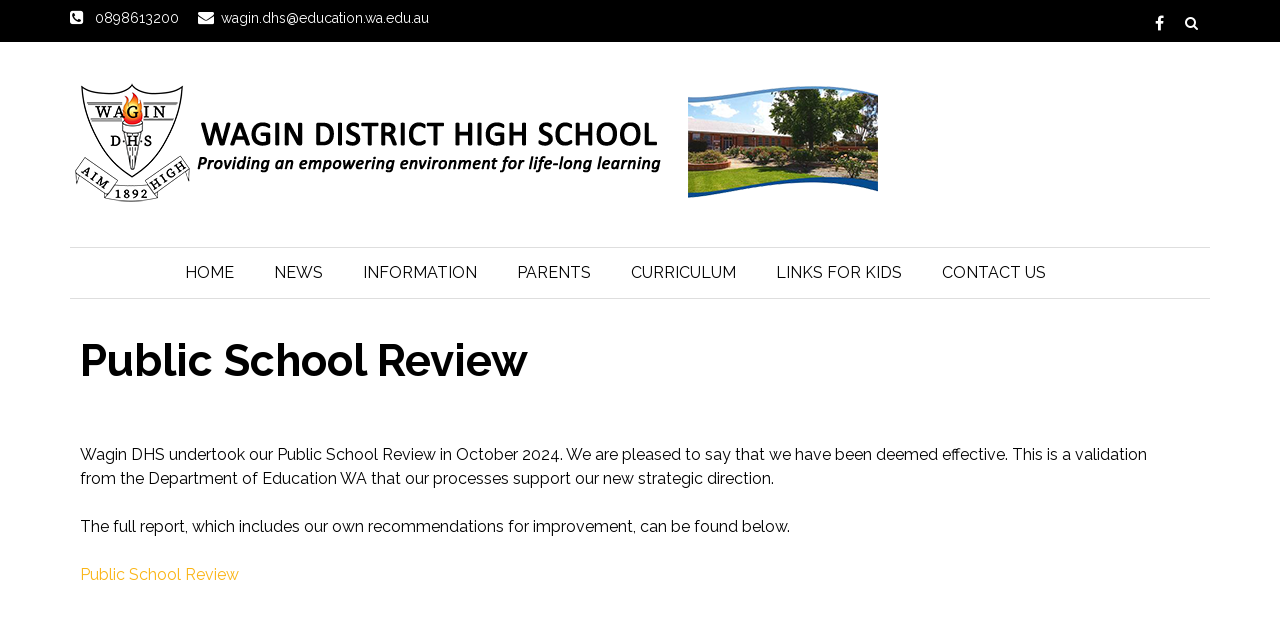

--- FILE ---
content_type: text/html; charset=UTF-8
request_url: https://www.wagindhs.wa.edu.au/page/177/Public-School-Review
body_size: 6280
content:
 
<!DOCTYPE html>
<html lang="en-US">
<head>
    <meta charset="UTF-8" />
    <meta name="viewport" content="width=device-width, initial-scale=1" />
    <title>Public School Review</title>
		<meta name="description" content="Public School Review" />
			<meta name="keywords" content="Public School Review" />
	    <link rel="stylesheet" href="/themes/theme1/css/calender-table.css" type="text/css" media="all"/>    <link rel="stylesheet" href="/themes/theme1/css/main_style.css" type="text/css" media="all"/>    <link rel="stylesheet" href="/themes/theme1/css/responsive.css" type="text/css" media="all"/>    <link rel="stylesheet" href="/themes/theme1/css/font-awesome.min.css" type="text/css" media="all"/>    
    <link rel="stylesheet" href="https://fonts.googleapis.com/css?family=Montserrat:100,200,300,400,500,600,700,800,900|Raleway:100,200,300,400,500,600,700,800,900|Roboto:100,300,400,500,700,900"/>  
    <link rel='stylesheet' href='https://fonts.googleapis.com/css?family=Roboto%3A100%2C300%2C400%2C500%2C700%2C900%2C100italic%2C300italic%2C400italic%2C500italic%2C700italic%2C900italic%7CLato%3A100%2C300%2C400%2C700%2C900%2C100italic%2C300italic%2C400italic%2C700italic%2C900italic%7CPlayfair+Display%3A400%2C700%2C900%2C400italic%2C700italic%2C900italic&#038;ver=1498009403' type='text/css' media='all' />
    <link rel="stylesheet" href="/themes/theme1/css/font.css" type="text/css" media="all"/>    <link rel="stylesheet" href="/css_new/elastislide.css"/>    <link rel="stylesheet" href="/themes/theme1/css/style_gallery.css"/>    <link rel="stylesheet" href="/css/custom/multi_gallery/gallery_card.css"/>    <link rel="stylesheet" href="/css/custom/multi_gallery/style_gallery_d.css"/>    <link rel="stylesheet" href="/css/custom/multi_gallery/style_gallery_d2.css"/>    <link rel="stylesheet" href="/css/custom/multi_gallery/style_gallery_d3.css"/>    <link rel="stylesheet" href="/css/custom/multi_gallery/style_gallery_d4.css"/>    <link rel="stylesheet" href="/css/custom/multi_gallery/style_gallery_d5.css"/>    <script src="/themes/theme1/js/jquery.js"></script>
    <!--<script type='text/javascript' src='/themes/theme1/js/jquery-migrate.min.js'></script>-->
   
   
  <!-- <link rel="icon" href="/themes/theme1/images/favicon.png" sizes="32x32" /> -->
 <!--  <link rel="shortcut icon" type="iamge/png" href="/">  -->
    <link href="/uploaded_files/favicon/1720135794wagin.png" type="image/x-icon" rel="icon"/><link href="/uploaded_files/favicon/1720135794wagin.png" type="image/x-icon" rel="shortcut icon"/>    <!-- New work Multiple Theme -->
	    <style type="text/css">
    @import url(https://fonts.googleapis.com/css?family=:400,300,400italic,500,700|Open+Sans:400italic,400,300,600);
        .site-container{
            background: #ffffff !important;
            font-size:px !important;
            font-family: Raleway !important;
        }
        p{
            font-size:px !important;
            font-family: Raleway !important;
        }
        li{
            font-family: Raleway !important;
        }
        .footer-lower {
            background: url("") repeat scroll 0 0 #000000;
            margin: 0 auto;
            padding: 10px 0 0;
        }
        .shadowfiend-dropdown-menu{
            background : # !important;
        }
        .main-nav #main-menu .menu > li > a:hover{
            color:;;
        }
        .editorcontent a, .content-section a{
            color:#fab516 !important ;
        }
       /* .sidebar a{
            color:#fab516;
        }*/
        .sidebar a{
            color:#fab516        }
         .sidebar img{
           height:auto;
        }
        .trnsltrDv .goog-te-gadget .goog-te-combo{
        font-family: Raleway !important;
    }
    #articlelist .eventtext .evntLst a, #articlelist .print_event a{
        color:#fab516 !important ;
    }

    .entry-excerpt p{
            margin:0;
        }
        
        .ftrRow{
          display: flex;
          flex-wrap: wrap;
          align-items: center;
          justify-content: space-between;
    }
    .ftrRow div{
          width: auto!important;
    }


         /*#articlelist li{
            list-style-type: disc !important;
        }*/
       
    </style>

            <!-- Google tag (gtag.js) -->
        <script async src="https://www.googletagmanager.com/gtag/js?id=G-0VVG4XMKTF"></script>
        <script>
          window.dataLayer = window.dataLayer || [];
          function gtag(){dataLayer.push(arguments);}
          gtag('js', new Date());
        
          gtag('config', 'G-0VVG4XMKTF');
        </script>
        <!-- New work Multiple Theme -->
</head>


<body class="">
    <div class="site-container wide">
        <!-- page-wrap open-->
        <div class="page-wrap clear-fix">

            <!-- header-wrap open -->
            <div class="header-wrap header-center header-black" id="header-section-sub">



                <!-- header open -->
                <div class="header">
                <div class="top-bar  clear-fix" style="background-color:#000000">
                    <div class="header-inner shadowfiend-site-container clear-fix">
                    
                        <ul class="toLft">
                            <li >
                            <i class="fa fa-phone-square" aria-hidden="true"></i>
                            <span>0898613200</span>
                            </li>
                            <li >
                            <a href="mailto:wagin.dhs@education.wa.edu.au">
                            <i class="fa fa-envelope" aria-hidden="true"></i><span>wagin.dhs@education.wa.edu.au</span></a>
                            </li>
                        </ul>     
                                              
                        <div id="main-search">
									                                    <div class="fb"><a href="https://www.facebook.com/WaginDHS/" target="_blank"><i class="fa fa-facebook"></i></a></div>
                                                                                                                                                                                             <form action="javascript:void(0)" id="searchform" method="get" class="srchFrm">
                                <div class="searchform-wrap">
                                    <input type="text" name="s" id="s" value="Search" onfocus="if (this.value == &quot;Search&quot;) { this.value = &quot;&quot;; }" onblur="if (this.value == &quot;&quot;) { this.value = &quot;Search&quot;; }" style="height: 0px; font-size: 0px; border: 0px; padding: 0px;">
                                <div class="search-icon">
                                    <i class="fa fa-search" style="display: block;"></i>
                                    <i class="fa fa-times" style="display: none;"></i>
                                </div>
                                </div>
                            </form>
                         
           
   
                        </div><!--main-search-->
                        
                                
                                        
                                                </div>
                </div>
                    <div class="header-inner shadowfiend-site-container">
                        <!-- logo open -->
                                                <div class="logo">
                            <h1>
                            <a href="/">
								<img src="/uploaded_files/site_header/1660022201wagin_dhs_banner.png" alt="logo"/>								
                            </a>
                        </h1>
                        </div>
                                        <!-- logo close -->
                    </div>
                </div>
                <!-- header close -->

                <!-- nav open -->
                <nav class="main-nav">
                    <div class="shadowfiend-site-container">
                        <div class="header-inner clear-fix">
                            <div class="mobile">
                                <i class="fa fa-bars"></i>
                            </div>
							
                            <div id="main-menu" class="menu-main-menu-container" background:#fab516 >
                               <ul id="menu-main-menu-1" class="menu"><li   class='current-menu-item' ><a     id='1' href='/'>HOME  </a></li><li class="menu-item-has-children"  ><a     id='180' href='/page/53/Newsletters'>News  </a><div class="shadowfiend-dropdown-menu">
							<ul class="shadowfiend-sub-menu">
					<li   ><a     id='181' href='/page/53/Newsletters'>Newsletters  </a></li><li   ><a     id='216' href='/mevents'>Events Calendar  </a></li><li   ><a     id='272' href='/page/165/Wellbeing-Support'>Wellbeing Support  </a></li><li   ><a     id='241' href='/page/77/Photo-Gallery'>Photo Gallery  </a></li></ul></li><li class="menu-item-has-children"  ><a     id='182' href='/'>Information  </a><div class="shadowfiend-dropdown-menu">
							<ul class="shadowfiend-sub-menu">
					<li   ><a     id='184' href='/page/55/Parent-Booklets'>Parent Booklet  </a></li><li   ><a     id='185' href='/page/56/Enrolling-at-Wagin-District-High-School'>Enrolment  </a></li><li   ><a     id='186' href='/page/57/Contributions-&-Charges-and-Personal-Items-Lists'>Contributions and Charges & Personal Items Lists  </a></li><li   ><a     id='197' href='/page/67/Uniforms'>Uniforms  </a></li><li   ><a     id='188' href='/page/59/Policies'>Policies  </a></li><li   ><a     id='280' href='/page/219/Working-with-Children-Check-requirements'>Working with Children Check requirements  </a></li><li   ><a     id='189' href='/page/60/Annual-School-Report'>Annual School Report  </a></li><li   ><a     id='275' href='/page/194/Strategic-Plan'>Strategic Plan  </a></li><li   ><a     id='274' href='/page/177/Public-School-Review'>Public School Review  </a></li><li   ><a     id='262' href='/page/121/Bushfire-Plan'>Bushfire Plan  </a></li></ul></li><li class="menu-item-has-children"  ><a     id='194' href='/'>Parents  </a><div class="shadowfiend-dropdown-menu">
							<ul class="shadowfiend-sub-menu">
					<li   ><a     id='240' href='/page/99/School-Council'>School Council  </a></li><li class="menu-item-has-children"  ><a     id='225' href='/page/100/P-&-C'>P & C  </a><div class="shadowfiend-dropdown-menu">
							<ul class="shadowfiend-sub-menu">
					<li   ><a     id='228' href='/page/91/P-&-C-Minutes'>Minutes  </a></li></ul></li></ul></li><li class="menu-item-has-children"  ><a     id='198' href='/'>Curriculum  </a><div class="shadowfiend-dropdown-menu">
							<ul class="shadowfiend-sub-menu">
					<li   ><a     id='266' href='/page/154/Primary-Learning-Areas'>Primary  </a></li><li   ><a     id='267' href='/page/68/Secondary-Learning-Areas'>Secondary  </a></li></ul></li><li class="menu-item-has-children"  ><a     id='252' href='/page/73/Links-for-Kids'>Links for Kids  </a><div class="shadowfiend-dropdown-menu">
							<ul class="shadowfiend-sub-menu">
					<li   ><a     id='256' href='/page/69/Careers-Links'>Careers Links  </a></li></ul></li><li   ><a     id='214' href='/page/79/Contact-Us'>Contact Us  </a></li></ul> 
                            </div>
                            <div id="main-mobile-menu" class="menu-main-menu-container" style="background:#">
                               <ul id="menu-main-menu-1" class="menu"> <li   class='active' ><a class='current' id='1' href='/'>HOME</a></li> <li class="menu-item-has-children"   ><a id='180' href='/page/53/Newsletters'>News</a><ul class="sub-menu"> <li   ><a id='181' href='/page/53/Newsletters'>Newsletters</a></li> <li   ><a id='216' href='/mevents'>Events Calendar</a></li> <li   ><a id='272' href='/page/165/Wellbeing-Support'>Wellbeing Support</a></li> <li   ><a id='241' href='/page/77/Photo-Gallery'>Photo Gallery</a></li></ul></li> <li class="menu-item-has-children"   ><a id='182' href='/'>Information</a><ul class="sub-menu"> <li   ><a id='184' href='/page/55/Parent-Booklets'>Parent Booklet</a></li> <li   ><a id='185' href='/page/56/Enrolling-at-Wagin-District-High-School'>Enrolment</a></li> <li   ><a id='186' href='/page/57/Contributions-&-Charges-and-Personal-Items-Lists'>Contributions and Charges & Personal Items Lists</a></li> <li   ><a id='197' href='/page/67/Uniforms'>Uniforms</a></li> <li   ><a id='188' href='/page/59/Policies'>Policies</a></li> <li   ><a id='280' href='/page/219/Working-with-Children-Check-requirements'>Working with Children Check requirements</a></li> <li   ><a id='189' href='/page/60/Annual-School-Report'>Annual School Report</a></li> <li   ><a id='275' href='/page/194/Strategic-Plan'>Strategic Plan</a></li> <li   ><a id='274' href='/page/177/Public-School-Review'>Public School Review</a></li> <li   ><a id='262' href='/page/121/Bushfire-Plan'>Bushfire Plan</a></li></ul></li> <li class="menu-item-has-children"   ><a id='194' href='/'>Parents</a><ul class="sub-menu"> <li   ><a id='240' href='/page/99/School-Council'>School Council</a></li><div class="expand" onclick="open_sub_menu(this);"><i class="fa fa-angle-down"></i></div> <li class="menu-item-has-children"   ><a id='225' href='/page/100/P-&-C'>P & C</a><ul class="sub-menu"> <li   ><a id='228' href='/page/91/P-&-C-Minutes'>Minutes</a></li></ul></li></ul></li> <li class="menu-item-has-children"   ><a id='198' href='/'>Curriculum</a><ul class="sub-menu"> <li   ><a id='266' href='/page/154/Primary-Learning-Areas'>Primary</a></li> <li   ><a id='267' href='/page/68/Secondary-Learning-Areas'>Secondary</a></li></ul></li> <li class="menu-item-has-children"   ><a id='252' href='/page/73/Links-for-Kids'>Links for Kids</a><ul class="sub-menu"> <li   ><a id='256' href='/page/69/Careers-Links'>Careers Links</a></li></ul></li> <li   ><a id='214' href='/page/79/Contact-Us'>Contact Us</a></li></ul>  
                               <!-- <ul id="menu-main-menu-1" class="menu">
                                     <li  class="active"><a href="#">Home</a></li>
                                    
                                    <li class="menu-item-has-children"><a href="#">About Us</a>
                                        <ul class="sub-menu">
                                             <li ><a href="#">Our lady...</a></li>
                                                <li><a href="#">waVERLEY day</a></li>
                                                <li><a href="#">School Websites</a></li>
                                                <li><a href="#">Master Class</a></li>
                                        </ul>
                                    </li>
                                    <li ><a href="#">Support</a></li>
                                    <li class="menu-item-has-children"><a href="#">Social Media</a>
                                         <ul class="sub-menu">
                                         <li ><a href="#">Facebook for Schools</a></li>
                                         </ul>
                                    </li>
                                     <li><a href="#">Contact Us</a> </li>
                                    <li><a href="#">Video Test Youtube</a> </li>
                               
                                </ul>-->
                            </div>
                        </div>
                    </div>
                    <!-- main-nav-inner -->

                </nav>
                <!-- nav close -->

            </div>
            <!-- header-wrap close -->

            <!-- backtop open -->
            <div id="back-top"><i class="fa fa-angle-up"></i>
            </div>
            <!-- backtop close -->

            <!-- MAIN BODY OPEN -->
            <div class="main-body shadowfiend-site-container clear-fix">
                <style>
.SunSmartDv > p{
	margin:0 !important;
	padding : 4px 13px 0 21px;
}

.emalSubscribeDv, .calenderSec, .quiclLstDv, .fblkBoxDv, .trnsltrDv, .SunSmartDv{
    width: 100%;
    margin-bottom: 25px;
    height: auto;
    min-height: auto!important;
}

.widget{
	width: 100%;
    margin: 0px 0px 25px;
}

.quick_list{
	padding: 0px 15px;
}

.mainTheme_content_section{
	display: flex;
	flex-wrap: wrap;
	padding-top: 25px!important;
}

.lft_col_sub{
	margin-top: 0px;
	padding: 0 26px 0 10px;
	position: relative;
	width: 78%!important;
}

.lft_col_sub.lft_col_sub_w{
    width: 100%!important;
    padding: 0 10px 0 10px!important;
}

.rgt_col_sub{
	
	width: 22%!important;
}

.quick_list br{
    display: none;
}

.news_area2 .emalSubscribeDv .shadowfiend-header {
  margin-bottom: 10px;
}


#uvindexwidget{
    width: 98%;
}

.news_area2{
    overflow: hidden;
}

.news_area2 .emalSubscribeDv h3{
display: block;
padding: 0px;
font-size: 18px;
padding-bottom: 0;
text-align: center;
height: 50px;
line-height: 50px;
margin-bottom: 10px;
}

.news_area2 .emalSubscribeDv .shadowfiend-header{
    margin-bottom:10px;
}

.calenderSec h3{
    font-size: 18px!important;
width: 100%!important;
text-align: center!important;
padding: 0px!important;
height: 50px!important;
line-height: 50px!important;
}

.calenderSec .shadowfiend-header{
    margin-bottom: 10px;
}

.quiclLstDv h3{
    font-size: 18px!important;
width: 100%!important;
text-align: center!important;
padding: 0px!important;
height: 50px!important;
line-height: 50px!important;
}

.quiclLstDv .shadowfiend-header{
    margin-bottom: 10px;
}

.gallery-card.Events_List .container{
	width: 100%!important;
}

.gallery-card.Events_List .lft_col_sub{
	width: 100%!important;
}

.g-recaptcha {
    transform:scale(0.7);
    -webkit-transform:scale(0.7);
    transform-origin:0 0;
    -webkit-transform-origin:0 0;
}

@media (max-width: 1139px){
    .g-recaptcha {
    transform:scale(0.6);
    -webkit-transform:scale(0.6);
    transform-origin:0 0;
    -webkit-transform-origin:0 0;
}
}

@media (max-width: 1080px){

	.lft_col_sub{
	width: 76%!important;
}

.rgt_col_sub{
	
	width: 24%!important;
}

/*.mainTheme_content_section {
    padding-top: 70px!important;
}*/

}

@media (max-width: 1023px){

.lft_col_sub{
width: 100%!important;
padding: 0px 15px 0px 15px;;
}

.rgt_col_sub{

width: 40%!important;
}

.g-recaptcha {
    transform:scale(0.8);
    -webkit-transform:scale(0.8);
    transform-origin:0 0;
    -webkit-transform-origin:0 0;
}

}

@media (max-width: 749px){
    
    .g-recaptcha {
    transform:scale(0.6);
    -webkit-transform:scale(0.6);
    transform-origin:0 0;
    -webkit-transform-origin:0 0;
}
    
}

@media (max-width: 575px){


.rgt_col_sub{

	width: 50%!important;
}

}

@media (max-width: 480px){


.rgt_col_sub{

width: 60%!important;
}

}

@media (max-width: 420px){


.rgt_col_sub{

width: 100%!important;
}

.g-recaptcha {
    transform:scale(0.9);
    -webkit-transform:scale(0.9);
    transform-origin:0 0;
    -webkit-transform-origin:0 0;
}

}

.gallery-card .es-carousel ul li {
  width: 117px !important;
}

/*multiple_gallery_leftside*/

.multiple_gallery_leftside .gallery-card .es-carousel ul li {
    width: 116px!important;
    margin-right: 4px!important;
}

/* Theme 1 Style Start */

.emalSubscribeDv, .calenderSec, .quiclLstDv, .fblkBoxDv, .trnsltrDv, .SunSmartDv {
    padding: 0 0px;
}

.quick_list{
	padding: 0px 0px;
}

.quick_list a{
	color:#fab516}

.rgt_col_sub.fright h4 {
    background-color: transparent!important;
}

/* Theme 1 styale End */


@media(max-width: 1200px){
	.gallery-card .es-carousel ul li {
    width: 99px!important;
    margin-right: 4px!important;
}

	.multiple_gallery_leftside .gallery-card .es-carousel ul li {
    width: 99px!important;
    margin-right: 4px!important;
}

}
@media(max-width: 1199px){
	.gallery-card .es-carousel ul li {
    width: 99px!important;
    margin-right: 4px!important;
}

.multiple_gallery_leftside .gallery-card .es-carousel ul li {
    width: 99px!important;
    margin-right: 4px!important;
}

}

@media(max-width: 1080px){
	.gallery-card .es-carousel ul li {
    width: 89px!important;
    height: 52px!important;
}

.multiple_gallery_leftside .gallery-card .es-carousel ul li {
    width: 89px!important;
    height: 52px!important;
}

}

@media(max-width: 991px){
	.gallery-card .es-carousel ul li {
    width: 84px!important;
    height: 50px!important;
}

.multiple_gallery_leftside .gallery-card .es-carousel ul li {
    width: 89px!important;
    height: 50px!important;
}

}

@media(max-width: 767px){
	.gallery-card .es-carousel ul li {
    width: 84px!important;
    
}

.multiple_gallery_leftside .gallery-card .es-carousel ul li {
    width: 89px!important;
}

}
@media(max-width: 667px){
	.gallery-card .es-carousel ul li {
    width: 90px!important;
    
}

.multiple_gallery_leftside .gallery-card .es-carousel ul li {
    width: 90px!important;
}

}


@media(max-width: 575px){
	.gallery-card .es-carousel ul li {
    width: 91px!important;
    margin-right: 4px!important;
}
.multiple_gallery_leftside .gallery-card .es-carousel ul li {
    width: 91px!important;
    margin-right: 4px!important;
}
}
@media(max-width: 480px){
	.gallery-card .es-carousel ul li {
    width: 91px!important;
}

.multiple_gallery_leftside .gallery-card .es-carousel ul li {
    width: 91px!important;
}

}

@media(max-width: 420px){
	.gallery-card .es-carousel ul li {
    width: 110px!important;
}

.multiple_gallery_leftside .gallery-card .es-carousel ul li {
    width: 110px!important;
}

}

@media(max-width: 420px){
	.gallery-card .es-carousel ul li {
    width: 107px!important;
}

.multiple_gallery_leftside .gallery-card .es-carousel ul li {
    width: 107px!important;
}

}

@media(max-width: 390px){
	.gallery-card .es-carousel ul li {
    width: 93px!important;
}

.multiple_gallery_leftside .gallery-card .es-carousel ul li {
    width: 93px!important;
}

}

@media(max-width: 375px){
	.gallery-card .es-carousel ul li {
    width: 86px!important;
}

.multiple_gallery_leftside .gallery-card .es-carousel ul li {
    width: 86px!important;
}

}
@media(max-width: 360px){
	.gallery-card .es-carousel ul li {
    width: 80px!important;
    height: 47px!important;
}

.multiple_gallery_leftside .gallery-card .es-carousel ul li {
    width: 80px!important;
    height: 47px!important;
}

}

</style>
<div class="block pagesDv mainTheme_content_section">
    <!--<div class="content col700 fleft">-->
     <div  class="lft_col_sub lft_col_sub_lrg res-img-wid lft_col_sub_w" >
        
		 <div class="content-sb-section clear-fix" style="position: relative;margin-top: 0px;">
                    <div class="shadowfiend-archive-content content content-section content-tbl" style="width:auto;float:none;">
                    	<div class="shadowfiend-header-wrapper">
		                <div class="shadowfiend-header">
		                    <div class="main-title">
		                        <h3 style="background: #ffffff;">Public School Review</h3>
		                    </div>
		        		</div>          
            		</div>
					<br>
				        
				        <div class="entry-excerpt"><!DOCTYPE html>
<html>
<head>
</head>
<body>
<p>Wagin DHS undertook our Public School Review in October 2024. We are pleased to say that we have been deemed effective. This is a validation from&nbsp;the Department of Education WA that our processes support our new strategic direction.</p>
<p>&nbsp;</p>
<p>The full report, which includes our own&nbsp;recommendations for improvement, can be found below.</p>
<p>&nbsp;</p>
<p><a title="Public School Review" href="https://www.wagindhs.wa.edu.au/uploaded_files/media/wagin_district_high_school_public_school_review_report_october_2024.pdf">Public School Review</a></p>
</body>
</html></div>
						<br>
											        <p>
									<!-- // if($ppage[0]['Video']['type']=='ecode'){
									// echo html_entity_decode($ppage[0]['Video']['embed_code']);
									// }else if($ppage[0]['Video']['type']=='video'){
									    // Add Flv player -->
									  <!-- <embed id="flvvideo" height="223" width="315" quality="high" bgcolor="#000" name="flvvideo" style="" src="http:///flvplayer.swf?file=" type="application/x-shockwave-flash"/> -->
									<!-- //} -->
					        </p>
					        <p>
								<!-- // if($ppage[0]['Audio']['type']=='audio'){ -->
					                <!-- <OBJECT width='300' height='42'>
					                <param name='SRC' value='/uploaded_files/media/'>
					                <param name='AUTOPLAY' VALUE='false'>
					                <param name='CONTROLLER' VALUE='true'>
					                <EMBED SRC='/uploaded_files/media/' AUTOSTART='FALSE' LOOP='FALSE' WIDTH='300' HEIGHT='42' CONTROLLER='TRUE'></EMBED>
					                </OBJECT> -->
					            <!-- // } -->
					        </p>
												</div>

    
	
    
	</div>
</div>
    
<!--sidebar-->
    
    <div class="clear"></div>
</div>

<!--<style>
.rg-image img {
 height: 420px;
 width: 680px;
}
</style>--->            </div>
            <!-- MAIN BODY CLOSE -->
                <div class="sidebar"> 
    <div class="shadowfiend-site-container">
        <div class="sidebar-wrap stick" id='sidebar-stick'>
            <div class="sidebar-wrap-inner">
                <aside id="shadowfiend_posts_list-2" class="widget widget-posts-list">
            </div>
    </div>
    </div>
    </div>
    </aside>
    <!--//sidebar-->
    
    <!-- Footer sidebar for article -->
                 <div id="rightcolumn" class="sidebar">
    <div class="shadowfiend-site-container">
    <div class="sidebar-wrap stick" id='sidebar-stick'>
            <div class="sidebar-wrap-inner">
                <aside id="shadowfiend_posts_list-2" class="widget widget-posts-list">
            </aside>
    </div>
    </div>
    </div>
  </div>
  <div class="clear"></div>
      <!-- end -->

            <!-- FOOTER OPEN -->

            <div class="footer">
                     
                <div class="footer-lower" style="background: url(/) repeat scroll 0 0 #000000;">
                    <div class="footer-inner shadowfiend-site-container">
                        <div class="ftrRow">						
                            <div class="privacyTxt"> <a href="https://www.updat-ed.com.au/page/356">Powered by Updat-ed</a></div>						
                            <div class="shadowfiend-copyright"></div>		
                            <div class="powerBy"><a href="" target="_blank"></a></div>
                            <div class="powerBy"><a href="" target="_blank"></a></div>
                            <div class="powerBy"><a href="" target="_blank"></a></div>
                            <div class="powerBy"><a href="" target="_blank"></a></div>
                        </div>
                    </div>
                </div>

            </div>
            <!-- FOOTER close -->

        </div>
        <!-- page-wrap close -->

    </div>
    <!-- site-container close-->
    <script src="/themes/theme1/js/imagesloaded.pkgd.min.js" type="text/javascript"></script>    
   <!--  <script type='text/javascript' src='http://shadowfiend-design.info/vermont/wp-content/themes/vermont/js/masonry.pkgd.min.js?ver=4.7.6'></script> -->
    
 <script src="/themes/theme1/js/shadowfiend_post_review.js" type="text/javascript"></script>    <script type='text/javascript'>
    function open_sub_menu(obj){
           //alert(jQuery( obj ).next('li .menu-item-has-children:first').find('ul').attr('menushow'));
            if(jQuery( obj ).next('li:first').find('ul').attr('menushow') == undefined || jQuery( obj ).next('li:first').find('ul').attr('menushow') == ''){
                
                jQuery( obj ).next('li:first').find('ul').attr('menushow','one');
                jQuery( obj ).next('li:first').find('ul').css('display','block');
                //alert(jQuery( obj ).siblings('li:first').find('ul').attr('menushow'));
        }
        else{
            jQuery( obj ).next('li:first').find('ul').removeAttr('menushow');
            jQuery( obj ).next('li:first').find('ul').css('display','none');
        }
    }

        /* <![CDATA[ */
        var fixed_nav = "1";
        var shadowfiend_flex_el = null;
        var megamenu_carousel_el = null;
        var ticker = null;
        /* ]]> */
		
		function googleTranslateElementInit() {
  new google.translate.TranslateElement({pageLanguage: 'en'}, 'google_translate_element');
}
jQuery("#s").keyup(function(event){
            if (event.keyCode === 13) {
                $search_string=jQuery("#s").val();
                if($search_string!=""){
                    window.location.href="/search/"+$search_string;
                }
            }
            });

jQuery(document).ready(function() {
    jQuery('.fancybox').fancybox();
    jQuery('.fancybox_1').fancybox();
    jQuery('.fancybox_login').fancybox();
    jQuery('.fancybox_print').fancybox({'width':400,
                         'height':400,
                         'autoSize' : false});
});
    </script>
    <script src="/js_new/jquery.jcarousel.min.js" type="text/javascript"></script>    <script src="/themes/theme1/js/customjs.js" type="text/javascript"></script>    <script src="/js/custom/coin-slider.js" type="text/javascript"></script>    <script src="/themes/theme1/js/gallery.js" type="text/javascript"></script>    <script src="/js/custom/multi_gallery/gallery_d.js" type="text/javascript"></script>    <script src="/js/custom/multi_gallery/gallery_d2.js" type="text/javascript"></script>    <script src="/js/custom/multi_gallery/gallery_d3.js" type="text/javascript"></script>    <script src="/js/custom/multi_gallery/gallery_d4.js" type="text/javascript"></script>    <script src="/js/custom/multi_gallery/gallery_d5.js" type="text/javascript"></script>    <script src="/js_new/jquery.elastislide.js" type="text/javascript"></script>    <script src="/js_new/jquery.tmpl.min.js" type="text/javascript"></script>


<script type="text/javascript" src="https://translate.google.com/translate_a/element.js?cb=googleTranslateElementInit"></script>
<script src="/themes/theme1/fancyBox/source/jquery.fancybox.js?v=2.1.4" type="text/javascript"></script><script src="/themes/theme1/fancyBox/lib/jquery.mousewheel-3.0.6.pack.js" type="text/javascript"></script>
<link rel="stylesheet" href="/themes/theme1/fancyBox/source/jquery.fancybox.css?v=2.1.4" type="text/css" media="screen"/>
</body>

</html>

--- FILE ---
content_type: text/javascript
request_url: https://www.wagindhs.wa.edu.au/themes/theme1/js/shadowfiend_post_review.js
body_size: 365
content:
(function($){"use strict";

  /**
   * Copyright 2012, Digital Fusion
   * Licensed under the MIT license.
   * http://teamdf.com/jquery-plugins/license/
   *
   * @author Sam Sehnert
   * @desc A small plugin that checks whether elements are within
   *     the user visible viewport of a web browser.
   *     only accounts for vertical position, not horizontal.
   */

  $.fn.visible = function(partial) { 
    
      var $t            = $(this),
          $w            = $(window),
          viewTop       = $w.scrollTop(),
          viewBottom    = viewTop + $w.height(),
          _top          = $t.offset().top,
          _bottom       = _top + $t.height(),
          compareTop    = partial === true ? _bottom : _top,
          compareBottom = partial === true ? _top : _bottom;
    
    return ((compareBottom <= viewBottom) && (compareTop >= viewTop));

  };
    
})(jQuery);

jQuery(document).ready(function($) {
    
    var bkWindow = $(window),
    bkRatingBars = $('.shadowfiend-overlay').find('.shadowfiend-zero-trigger');
    $('.page-wrap').imagesLoaded(function(){
        setTimeout(function() {
            var shadowfiend_thumbnail = $('.page-wrap').find('.thumb');
            $.each(shadowfiend_thumbnail, function(i, value) {
                var shadowfiendValue = $(value);
                if (( shadowfiendValue.visible(true) )&& ( shadowfiendValue.hasClass('hide-thumb'))) {
                    shadowfiendValue.removeClass('hide-thumb');
                } 
            });
        },800);
    });
    setTimeout(function() {
        bkWindow.scroll(function(event) {
            var shadowfiend_thumbnail = $('.page-wrap').find('.thumb');
            $.each(shadowfiend_thumbnail, function(i, value) {
                var shadowfiendValue = $(value);
                if (( shadowfiendValue.visible(true) )&& ( shadowfiendValue.hasClass('hide-thumb'))) {
                    shadowfiendValue.removeClass('hide-thumb');
                } 
            });
        });
    },2000);  
});